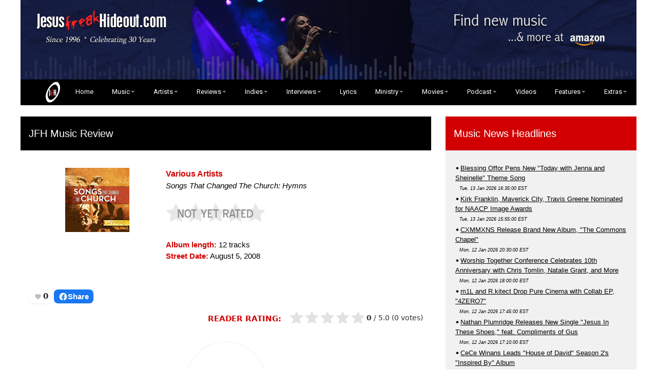

--- FILE ---
content_type: text/html
request_url: https://www.jesusfreakhideout.com/cdreviews/HymnsSongsThatChangedTheChurch.asp
body_size: 61372
content:
<html>
<head>
<title>various artists, "Songs That Changed The Church: Hymns" Review</title>
<meta name="Description" content="various artists, 'Songs That Changed The Church: Hymns' Album Review...">

<LINK rel="STYLESHEET" href="default.css" type="text/css"> 

<meta name="viewport" content="width=device-width, initial-scale=1">
<meta http-equiv="Content-Type" content="text/html; charset=iso-8859-1" />

<META NAME="COPYRIGHT" CONTENT="1996 - 2018 Jesusfreakhideout.com">

<link rel="shortcut icon" href="https://www.jesusfreakhideout.com/favicon.ico" />
<link rel="stylesheet" href="https://www.jesusfreakhideout.com/jfhw3.css">
<link rel="stylesheet" href="https://www.jesusfreakhideout.com/nav.css">
<link href="https://fonts.googleapis.com/css?family=Montserrat|Roboto" rel="stylesheet"> 
<link rel="stylesheet" href="https://cdnjs.cloudflare.com/ajax/libs/font-awesome/4.7.0/css/font-awesome.min.css">
<link rel="stylesheet" href="https://www.jesusfreakhideout.com/images/reslide/responsiveslides.css">

<meta name="google-site-verification" content="jL9_ZCloxLSmPpwQUzv-nzDgpjcKAkdi7drZ1C-t5hc" />
<meta property="fb:app_id" content="205650189471727">

<!-- Font Awesome Icons-->
<script src="https://kit.fontawesome.com/5ee81a184c.js" crossorigin="anonymous"></script>
<!-- Font Awesome Icons-->

<!-- FB Likes-->
<div id="fb-root"></div>
<script async defer crossorigin="anonymous" src="https://connect.facebook.net/en_US/sdk.js#xfbml=1&version=v14.0&appId=205650189471727&autoLogAppEvents=1" nonce="RlNdd2AP"></script>
<!-- / FB Likes-->

<!-- For Icon Hover-->
<script src="https://scripts.sirv.com/sirvjs/v3/sirv.js"></script>
<!-- / For Icon Hover-->

<script type="text/javascript" language="javascript" src="/concerts/lytebox.js"></script>
<link rel="stylesheet" href="/concerts/lytebox.css" type="text/css" media="screen" />

<script type="text/javascript" src="//platform-api.sharethis.com/js/sharethis.js#property=5aac6b37b338830013654d4b&product=inline-share-buttons"></script>

<!-- Clean HTML MP3 Player
<script src="/cdreviews/player/jquery-3.2.1.min.js"></script>-->
<script src="https://ajax.googleapis.com/ajax/libs/jquery/3.7.1/jquery.min.js"></script>
    <script src="/cdreviews/player/jquery.cleanaudioplayer.js"></script>
<!-- End Clean HTML MP3 Player-->

<!-- Google Analytics-->
<script type="text/javascript">
var gaJsHost = (("https:" == document.location.protocol) ? "https://ssl." : "https://www.");
document.write(unescape("%3Cscript src='" + gaJsHost + "google-analytics.com/ga.js' type='text/javascript'%3E%3C/script%3E"));
</script>
<script type="text/javascript">
var pageTracker = _gat._getTracker("UA-5218404-1");
pageTracker._trackPageview();
</script>
<!-- END Google Analytics-->

<div id="fb-root"></div>
<script async defer crossorigin="anonymous" src="https://connect.facebook.net/en_US/sdk.js#xfbml=1&version=v18.0&appId=174161892631388&autoLogAppEvents=1" nonce="nHbcCmp9"></script>
	
</head>



<body class="w3-content" style="max-width:1200px">


<!-- !PAGE CONTENT! -->
<div class="w3-main">

<!-- Push down content on small screens-->
<div class="w3-hide-large w3-hide-medium"><a href="https://amzn.to/3vb0uM4" target=_blank><img class="w3-image" src="/images/mblhder-lcy.jpg" alt="Get Your Music on Amazon!" width="100%"></a></div> 
  
  <!-- Top header -->
    
	<div class="w3-row w3-hide-small">
<a href="https://amzn.to/3vb0uM4" target=_blank><img class="w3-image" src="/images/headeramz-lcy.jpg" alt="Get Your Music - and everything else - on Amazon! All purchases made on Amazon through this link earn a commission for Jesusfreakhideout.com!" width="100%"></a>
</div>
 
	</div>
	<!--- <p class="w3-left"><img class="w3-image" src="https://www.jesusfreakhideout.com/images/Jesusfreakhideoutcom.png" alt="Jesusfreakhideout.com" width="60%"></p> --->

    <nav style="position: sticky; z-index: 9999;">
  <!--- <div id="logo"><img src="https://www.Jesusfreakhideout.com/images/minijfh.png" alt="Jesusfreakhideout.com" width=5% border="0"></div> --->
  
  <label for="drop" class="toggle"><img src="https://www.Jesusfreakhideout.com/images/jfhovalwsm.png" alt="Jesusfreakhideout.com" vspace="6" border="0">&nbsp;&nbsp; Menu &nbsp;&nbsp;<img src="https://www.Jesusfreakhideout.com/images/menu-icon.png" alt="Jesusfreakhideout.com" border="0"></label>
  <input type="checkbox" id="drop" />
  <ul class="menu">
    <li><a href="https://www.jesusfreakhideout.com/default.asp"><img src="https://www.Jesusfreakhideout.com/images/jfhovalwsm.png" alt="Jesusfreakhideout.com" vspace="0" hspace="18" border="0" class="w3-hide-small w3-hide-medium">&nbsp;&nbsp; Home</a></li>
    
	
	<li> 
      <!-- First Tier Drop Down -->
      <label for="drop-1" class="toggle">Music ></label>
      <a href="/music.asp">Music</a>
      <input type="checkbox" id="drop-1"/>
      <ul>
			<li><a href="/recentupdates.asp">What's New at JFH</a></li>
			<li><a href="/releases/default.asp">Album Release Dates</a></li>
			<li>
			 <label for="drop-2" class="toggle">Album Reviews ></label>
			<a href="/cdreviews/default.asp">Album Reviews</a>
			<input type="checkbox" id="drop-2"/>
				<ul>
					<li><a href="/cdreviews/default.asp">Album Reviews (Main)</a></li>
					<li><a href="/cdreviews/archive.asp">Album Reviews Index</a></li>
					<li><a href="/cdreviews/previews.asp">Album Previews</a></li>
					<li><a href="/cdreviews/5starreviewsyear.asp">5-Star Reviews</a></li>
					<li><a href="/cdreviews/submissions.asp">Label Artist Review Submissions</a></li>
			<li>
					<label for="drop-21" class="toggle">Independent Music ></label>
					<a href="/indiemusic/default.asp">Independent Music</a>
					<input type="checkbox" id="drop-21"/>
							<ul>
			<li><a href="/indiemusic/default.asp">Main Indies Page</a></li>
			<li><a href="/indiemusic/indiearchive.asp">Review Archive</a></li>
			<li><a href="/indiemusic/interviews/default.asp">Indie Interviews</a></li>
			<li><a href="/indiemusic/lyrics/default.asp">Indie Song Lyrics</a></li>
			<li><a href="/indiemusic/submissions.asp">Submission Info</a></li>
							</ul>
					</li>
				</ul>
			</li>
			<li><a href="/concerts/default.asp">Concert Reviews</a></li>
			<li><a href="/downloads/freemusic.asp">FREE MP3 Downloads</a>
			<li><a href="/downloads/jfhcomps.asp">JFH Compilations</a></li>
			<li><a href="/listeningparty/default.asp">Listening Parties</a></li>
			<li><a href="http://www.jesusfreakhideout.com/videoclips/default.asp">Music Videos</a></li>
			<li>
			<label for="drop-3" class="toggle">Music News ></label>
			<a href="/news/default.asp">Music News</a>
			<input type="checkbox" id="drop-3"/>
				<ul>
					<li><a href="/news/default.asp">Main News Page</a></li>
					<li><a href="/news/newsarchive.asp">News Archive</a></li>
				</ul>
			</li>
			<li><a href="/indiemusic/default.asp">Independent Music</a></li>
			<li><a href="/jfhblog/default.asp">Artist Blogs</a></li>
							</li>
      </ul>
    </li>
    
	<li> 
      <!-- First Tier Drop Down -->
      <label for="drop-4" class="toggle">Artists ></label>
      <a href="/artists/">Artists</a>
      <input type="checkbox" id="drop-4"/>
      <ul>
			<li><a href="/artists/default.asp">Artist Profiles</a></li>
			<li><a href="/interviews/default.asp">Artist Interviews</a></li>
			<li><a href="/indies/default.asp">Indie Artist Profiles</a></li>
			<li>			
			<label for="drop-5" class="toggle">Music News ></label>
			<a href="/news/default.asp">Music News</a>
			<input type="checkbox" id="drop-5"/>
				<ul>
					<li><a href="/news/default.asp">Main News Page</a></li>
					<li><a href="/news/newsarchive.asp">News Archive</a></li>
				</ul>
			</li>
	    <li>			 
			<label for="drop-6" class="toggle">Album Reviews ></label>
			<a href="/cdreviews/default.asp">Album Reviews</a>
			<input type="checkbox" id="drop-6"/>
			<ul>
					<li><a href="/cdreviews/default.asp">Album Reviews (Main)</a></li>
					<li><a href="/cdreviews/archive.asp">Album Reviews Index</a></li>
					<li><a href="/cdreviews/previews.asp">Album Previews</a></li>
					<li><a href="/cdreviews/5starreviewsyear.asp">5-Star Reviews</a></li>
					<li>
					<label for="drop-22" class="toggle">Independent Music ></label>
					<a href="/indiemusic/default.asp">Independent Music</a>
					<input type="checkbox" id="drop-22"/>
							<ul>
			<li><a href="/indiemusic/default.asp">Main Indies Page</a></li>
			<li><a href="/indiemusic/indiearchive.asp">Review Archive</a></li>
			<li><a href="/indiemusic/interviews/default.asp">Indie Interviews</a></li>
			<li><a href="/indiemusic/submissions.asp">Submission Info</a></li>
							</ul>
						</li>
		</ul>
	</li>
		</ul>
	</li>
	
	<li> 
      <!-- First Tier Drop Down -->
      <label for="drop-7" class="toggle">Reviews ></label>
      <a href="/cdreviews/">Reviews</a>
      <input type="checkbox" id="drop-7"/>
      <ul>
			<li><a href="/cdreviews/default.asp">Album Reviews (Main)</a></li>
			<li><a href="/cdreviews/archive.asp">Album Reviews Index</a></li>
            <li><a href="/cdreviews/5starreviewsyear.asp">5-Star Reviews</a></li>
			<li><a href="/cdreviews/submissions.asp">Label Artist Review Submission Info</a></li>
			<li><a href="/concerts/default.asp">Concert Reviews</a></li>
			<li>
			<label for="drop-8" class="toggle">Indie Reviews (Main) ></label>
			<a href="/indiemusic/default.asp">Indie Reviews (Main)</a>
			<input type="checkbox" id="drop-8"/>
      		<ul>
					<li><a href="/indiemusic/submissions.asp">Submission Info</a></li>
					<li><a href="/indiemusic/indiearchive.asp">Indie Reviews Archive</a></li>
				</ul>
			</li>
			<li>
			<label for="drop-9" class="toggle">Movie Reviews (Main) ></label>
      		<a href="/movies/default.asp">Movie Reviews (Main)</a>
			<input type="checkbox" id="drop-9"/>
      			<ul>
					<li><a href="/movies/onvideo.asp">Movie Review Archive</a></li>
				</ul>
			</li>
			<li>
				<label for="drop-11" class="toggle">Book Reviews ></label>
				<a href="/books/default.asp">Book Reviews</a>
				<input type="checkbox" id="drop-11"/>
      		     <ul>
					<li><a href="/books/default.asp">Reviews</a></li>
					<li><a href="/books/default.asp#interviews">Author Interviews</a></li>
					<li><a href="/books/submissions.asp">Submission Info</a></li>
				</ul>
			</li>
		</ul>
	</li>
	
 <li> 
		<label for="drop-18" class="toggle">Indies ></label>
      <a href="/indiemusic/default.asp">Indies</a>
      <input type="checkbox" id="drop-18"/>
		<ul>
			<li><a href="/indiemusic/default.asp">Main Indie Page</a></li>
			<li><a href="/indies/default.asp">Indie Artists Database</a></li>
			<li><a href="/indiemusic/indiearchive.asp">Review Archive</a></li>
			<li><a href="/indiemusic/interviews/default.asp">Indie Interviews</a></li>
			<li><a href="/indiemusic/lyrics/default.asp">Indie Song Lyrics</a></li>
			<li><a href="/indiemusic/submissions.asp">Submission Info</a></li>
			<li><a href="/downloads/freeindie.asp">FREE Indie Downloads</a>
			<li><a href="/downloads/jfhcomps.asp">FREE JFH Compilations</a></li>
		</ul>
	</li>

     <li> 
	  <label for="drop-12" class="toggle">Interviews ></label>
      <a href="/interviews/">Interviews</a>
      <input type="checkbox" id="drop-12"/>
		<ul>
			<li><a href="/interviews/default.asp">Artist Interviews</a></li>
			<li><a href="/indiemusic/interviews/default.asp">Indie Interviews</a></li>
			<li><a href="/movies/default.asp">Movie Interviews</a></li>
			<li><a href="/books/default.asp#interviews">Author Interviews</a></li>
		</ul>
	</li>
	
    <li><a href="/lyrics/new/default.asp">Lyrics</a></li>
	
	<li> 
	<label for="drop-15" class="toggle">Ministry ></label>
      <a href="/ministry.asp">Ministry</a>
      <input type="checkbox" id="drop-15"/>
	  		<ul>
			<li>
			<label for="drop-16" class="toggle">Devotionals ></label>
			<a href="/devotionals/default.asp">Devotionals</a>
    	      <input type="checkbox" id="drop-16"/>
				<ul>
				<li><a href="/devotionals/default.asp">Featured Devotional</a></li>
				<li><a href="/devotionals/archive.asp">Devotionals Archive</a></li>
				<li><a href="https://www.etsy.com/shop/JMFarro" target=_blank>Devotional Books Shop</a></li>
				</ul>
			</li>
			<li><a href="/prayers/default.asp">Prayer Requests</a></li>
			<li><a href="http://LittleJesusFreaks.com">LittleJesusFreaks.com</a></li>
			<li><a href="/donate.asp">Donate To JFH!</a></li>
		</ul>
	</li>
		<li> 
	<label for="drop-17" class="toggle">Movies ></label>
      <a href="/movies/">Movies</a>
      <input type="checkbox" id="drop-17"/>
		<ul>
				<li><a href="/movies/default.asp">Movie Reviews (Main)</a></li>
				<li><a href="/movies/onvideo.asp">Movie Review Archive</a></li>
				<li><a href="http://www.justlovemovies.com" target=_blank>JustLoveMovies.com</a></li>
		</ul>
	</li>
	
		<li> 
	<label for="drop-13" class="toggle">Podcast ></label>
      <a href="/podcasts/default.asp">Podcast</a>
      <input type="checkbox" id="drop-13"/>
		<ul>
			<li><a href="/podcasts/default.asp">Full List</a></li>
			<li><a href="http://jfhpodcast.libsyn.com/rss" target=_blank>RSS Feed</a></li>
		</ul>
	</li>

<li><a href="/videoclips/videos/default.asp">Videos</a></li>
	
	
	<li> 
	<label for="drop-14" class="toggle">Features ></label>
      <a href="/features/default.asp">Features</a>
      <input type="checkbox" id="drop-14"/>
		<ul>
			<li><a href="/jfhbooks/default.asp">JFH Books</a></li>
			<li><a href="/jfhblog/default.asp">JFH Blog</a></li>
			<li><a href="/features/highlighting.asp">Highlighting Artists</a></li>
			<li><a href="/features/jfhawards.asp">JFH Awards</a></li>
			<li><a href="/features/staffpicks.asp">Year-End Staff Picks</a></li>
			<li><a href="/features/specialfeatures.asp">Special Features</a></li>
			<li><a href="/captions/default.asp">Crazy Captions (Archive)</a></li>
			<li><a href="/features/featuredfans.asp">Featured Fans (Archive)</a></li>
		</ul>
	</li>
	<li> 
	  <label for="drop-19" class="toggle">Extras ></label>
      <a href="/extras.asp">Extras</a>
      <input type="checkbox" id="drop-19"/>
		<ul class="last">
			<li><a href="/newsletter/default.asp">Subscribe</a></li>
			<li><a href="/jfhbooks/default.asp">JFH Books</a></li>
			<li><a href="/contests/default.asp">Contests / Giveaways</a></li>
		    <li><a href="https://shop.jesusfreakhideout.com/" target=_blank>JFH Merch Store</a></li>
			<li><a href="/downloads/freemusic.asp">FREE MP3 Downloads</a></li>
			<li><a href="/downloads/jfhcomps.asp">FREE JFH Compilations</a></li>
			<li><a href="/podcasts/devotionals.xml">Devotional Podcast (RSS)</a></li>
			<li><a href="/podcasts/podcast.xml">Classic JFH Podcast (RSS)</a></li>
			<li><a href="/downloads/default.asp">Downloads</a></li>
			<li><a href="/downloads/iphonewallpaper.asp">iPhone Wallpapers</a></li>
			<li><a href="/donate.asp">Support JFH</a></li>
			<li><a href="/about.asp">About JFH</a></li>
			<li><a href="/contactus.asp">Contact JFH</a></li>
		</ul>
	</li>
	
	
  </ul>
</nav>
 
<br>

  <!-- Grid -->

  <div class="w3-row">
<!--<div class="w3-row w3-padding w3-border"> -- line border -->
    <!-- Main Entries -->
    <div class="w3-col l8 s12">

      <!-- Main Entries -->
        <div class="w3-container w3-padding w3-black">
          <h4>JFH Music Review</h4>
        </div>    

      <!-- Review -->
	  <div class="w3-container w3-white w3-margin w3-padding-small">
		
<!-- CD Review Page Code --><br>
<div class="w3-row-padding w3-padding">
	<div class="w3-container w3-cd-cover w3-margin-bottom">
	<center>
<img src="/cdreviews/pics/hymnsthatchangedthechurch.jpg"  class="coversize"><br>
<br></center></div>
	        <div class="w3-container w3-twothird w3-margin-bottom">
<font class="maintxt">
<font class="xltxt"><b>Various Artists</font></b><br>
<em>Songs That Changed The Church: Hymns</em><br><br>
<img src="/images/stars/notyetstarsgray.png" class="reviewrating"><br><br>
<font class="maintxt"><b>Album length:</b> 12 tracks</font><br>
<font class="maintxt"><b>Street Date:</b> August 5, 2008</font><br>
<br><br>
	</div>
</div>

<link rel="stylesheet" href="/files/jfh-like.css?v=6">
&nbsp;
<!-- Like + Share row -->
<div class="jfh-actions jfh--rect">
  <!-- LIKE -->
  <div
    class="jfh-like"
    data-slug="/cdreviews/hymnssongsthatchangedthechurch.asp"
    data-variant="image"
    data-img="/files/heart-outline.png"
    data-img-active="/files/heart-filled.png"
    data-size="18">
  </div>

  <!-- SHARE -->
  <div
    class="jfh-share"
    data-url="https://www.jesusfreakhideout.com/cdreviews/hymnssongsthatchangedthechurch.asp"
    data-label="Share">
  </div>
</div>

<style>
/* ===== FORCE our styles (inline so they always win) ===== */

/* Row */
.jfh-actions{ display:inline-flex; gap:.5rem; align-items:center }

/* Pill base (Like) */
.jfh-like-wrap{display:inline-block;font:600 15px/1.1 system-ui,-apple-system,Segoe UI,Roboto,Arial}
.jfh-like-btn.jfh-like-img{
  all: unset;
  display:inline-flex; align-items:center; gap:.30rem;
  cursor:pointer; padding:.25rem .50rem; margin:.10rem 0;
  border-radius:999px; border:0px solid #e0245e; background:#fff;
  box-shadow:0 2px 6px rgba(0,0,0,.08); line-height:1;
}
.jfh-like-btn.jfh-like-img:hover{
  transform:translateY(-1px); background:#ffe8ee;
  box-shadow:0 6px 14px rgba(0,0,0,.12); border-color:#e0245e;
}
.jfh-like-btn.jfh-like-img[aria-pressed="true"]{
  background:#ffe3ea; border-color:#e0245e; color:#e0245e;
  animation:jfh-like-pop .25s ease;
}
@keyframes jfh-like-pop{0%{transform:scale(1)}50%{transform:scale(1.12)}100%{transform:scale(1)}}
.jfh-like-inner{display:inline-flex; align-items:center; gap:.25rem}
.jfh-like-img-el{display:block; width:var(--jfh-like-size,18px); height:var(--jfh-like-size,18px); transition:transform .15s}
.jfh-like-btn.jfh-like-img:hover .jfh-like-img-el{transform:scale(1.08)}
.jfh-like-count{font-weight:700; color:#222; min-width:1.25ch; text-align:center}
.jfh-like-btn[aria-pressed="true"] .jfh-like-count{color:#e0245e}
/* Hide text label by default */
.jfh-like-label{display:none !important}

/* Share pill (blue) reusing the same look */
.jfh-share-wrap{ display:inline-block }
.jfh-share-btn{
  all: unset;
  display:inline-flex; align-items:center; gap:.35rem;
  cursor:pointer; padding:.25rem .55rem; margin:.10rem 0;
  border-radius:999px; border:2px solid #1877f2; background:#fff;
  box-shadow:0 2px 6px rgba(0,0,0,.08); line-height:1; color:#0b1b46;
  transition:all .25s ease;
}
.jfh-share-btn:hover{
  transform:translateY(-1px);
  background:#e8f1ff;
  box-shadow:0 6px 14px rgba(0,0,0,.12); border-color:#1877f2;
}
.jfh-share-btn:focus-visible{ outline:2px solid #1877f2; outline-offset:2px }
.jfh-share-inner{ display:inline-flex; align-items:center; gap:.30rem }
.jfh-share-label{ font-weight:700 }

/* --- Blue pill style (solid background, white text) --- */
.jfh-share-btn {
  all: unset;
  display: inline-flex;
  align-items: center;
  gap: .45rem;
  cursor: pointer;
  padding: .30rem .70rem;
  margin: .15rem 0;
  border-radius: 999px;
  background: #1877f2;             /* Facebook blue */
  color: #fff;                     /* white text/icon */
  font-weight: 600;
  box-shadow: 0 2px 6px rgba(0,0,0,.15);
  line-height: 1;
  transition: all .25s ease;
}
.jfh-share-btn:hover {
  background: #1463cc;             /* darker on hover */
  transform: translateY(-1px);
  box-shadow: 0 6px 14px rgba(0,0,0,.25);
}
.jfh-share-btn:focus-visible {
  outline: 2px solid #fff;
  outline-offset: 2px;
}
.jfh-share-inner {
  display: inline-flex;
  align-items: center;
  gap: .35rem;
}
.jfh-share-label {
  font-weight: 700;
  color: #fff;                     /* force text white */
}
/* Rect variant (boxes instead of pills) */
.jfh-actions.jfh--rect .jfh-like-btn.jfh-like-img,
.jfh-actions.jfh--rect .jfh-share-btn{
  border-radius: 8px;            /* square-ish corners */
  padding: .32rem .60rem;        /* a touch squarer */
  box-shadow: 0 1px 3px rgba(0,0,0,.08);
}
.jfh-actions.jfh--rect .jfh-like-btn.jfh-like-img:hover,
.jfh-actions.jfh--rect .jfh-share-btn:hover{
  transform: translateY(-1px);
  box-shadow: 0 6px 12px rgba(0,0,0,.12);
}

</style>

<script>
/* JFH Like pill — with SVG fallback if heart JPGs fail */
(function(){
  "use strict";
  var API_URL = "/api/jfh-like.asp";

  function key(slug){ return "jfh_like_" + slug; }
  function liked(slug){
    try { return localStorage.getItem(key(slug))==="1" || document.cookie.indexOf(key(slug)+"=1")>-1; }
    catch(e){ return false; }
  }
  function markLiked(slug){
    try { localStorage.setItem(key(slug),"1"); } catch(e){}
    document.cookie = key(slug)+"=1; path=/; max-age=31536000";
  }

  function makeSvgHeart(size, filled){
    var ns = "http://www.w3.org/2000/svg";
    var svg = document.createElementNS(ns,"svg");
    svg.setAttribute("viewBox","0 0 24 24");
    svg.setAttribute("width", size);
    svg.setAttribute("height", size);
    var p = document.createElementNS(ns,"path");
    // friendly rounded heart
    p.setAttribute("d","M12 21s-6.3-3.78-9.2-7.1C.6 11.4 1 8.2 3.3 6.7 5.2 5.4 7.8 5.8 9.3 7.5L12 10.5l2.7-3c1.5-1.7 4.1-2.1 6-0.8 2.3 1.5 2.7 4.7.5 7.2C18.3 17.2 12 21 12 21z");
    p.setAttribute("fill", filled ? "#e0245e" : "#bbb");
    p.setAttribute("stroke", filled ? "#e0245e" : "#999");
    p.setAttribute("stroke-width","0.5");
    svg.appendChild(p);
    return svg;
  }

  function buildLike(el){
    var slug = (el.getAttribute("data-slug") || location.pathname).toLowerCase();
    var size = parseInt(el.getAttribute("data-size")||"18",10);
    var img  = el.getAttribute("data-img") || "/files/heart-outline.png";
    var imgA = el.getAttribute("data-img-active") || "/files/heart-filled.png";

    var wrap = document.createElement("span");
    wrap.className = "jfh-like-wrap";
    wrap.style.setProperty("--jfh-like-size", size + "px");

    var btn = document.createElement("button");
    btn.className = "jfh-like-btn jfh-like-img";
    btn.type = "button";
    btn.setAttribute("aria-pressed","false");
    btn.dataset.slug = slug;

    var inner = document.createElement("span");
    inner.className = "jfh-like-inner";

    // start with <img>, fallback to SVG on error
    var faceHolder = document.createElement("span");
    var usingSVG = false;
    var imgEl = document.createElement("img");
    imgEl.className = "jfh-like-img-el";
    imgEl.alt = "";
    imgEl.width = size; imgEl.height = size;
    imgEl.src = img;
    imgEl.addEventListener("error", function(){
      // swap to SVG fallback
      usingSVG = true;
      faceHolder.innerHTML = "";
      faceHolder.appendChild(makeSvgHeart(size, false));
    });
    faceHolder.appendChild(imgEl);

    var count = document.createElement("span");
    count.className = "jfh-like-count";
    count.textContent = "0";

    inner.appendChild(faceHolder);
    inner.appendChild(count);
    btn.appendChild(inner);
    wrap.appendChild(btn);
    el.innerHTML = "";
    el.appendChild(wrap);

    function setFilled(f){
      if (usingSVG){
        // replace current SVG with filled/outline
        faceHolder.innerHTML = "";
        faceHolder.appendChild(makeSvgHeart(size, !!f));
      } else {
        imgEl.src = f ? imgA : img;
      }
    }

    // hover swap (only if not liked)
    btn.addEventListener("mouseenter", function(){
      if(btn.getAttribute("aria-pressed")!=="true") setFilled(true);
    });
    btn.addEventListener("mouseleave", function(){
      if(btn.getAttribute("aria-pressed")!=="true") setFilled(false);
    });

    // initial count + lock state
    fetch(API_URL + "?slug=" + encodeURIComponent(slug), {credentials:"same-origin"})
      .then(function(r){ return r.json(); })
      .then(function(d){
        count.textContent = d && typeof d.count!=="undefined" ? d.count : 0;
        if(liked(slug)){
          btn.setAttribute("aria-pressed","true");
          setFilled(true);
        }
      }).catch(function(){ /* ignore */ });

    // click to like
    btn.addEventListener("click", function(){
      if(liked(slug)) return;
      btn.disabled = true;
      fetch(API_URL, {
        method:"POST",
        headers:{"Content-Type":"application/x-www-form-urlencoded"},
        body:"slug=" + encodeURIComponent(slug)
      }).then(function(r){ return r.json(); })
        .then(function(d){
          if(d && d.ok){
            count.textContent = (typeof d.count!=="undefined") ? d.count : count.textContent;
            markLiked(slug);
            btn.setAttribute("aria-pressed","true");
            setFilled(true);
          }
        })
        .finally(function(){ btn.disabled = false; });
    });
  }

  document.querySelectorAll(".jfh-like").forEach(buildLike);
})();
</script>

<script src="/files/jfh-share.js" defer></script>

<!-- hide the hard-coded filename that sits between the includes -->
<span style="display:none;">
HymnsSongsThatChangedTheChurch</span>
<div class="rw" data-endpoint="/api/rate.asp">
  <span class="rw-label"><b>READER RATING:</b></span>&nbsp;
  <span class="rw-slug">HymnsSongsThatChangedTheChurch
  </span>

  <div class="rw-body">
    <div class="rw-stars" role="img" aria-label="Rate this from 0.5 to 5 stars">
      <!-- Inline SVG stars -->
      <svg class="rw-svg" viewBox="0 0 110 20" aria-hidden="true">
        <defs>
          <path id="rw-star" d="M10 15.27 16.18 18l-1.64-7.03L20 6.24l-7.19-.61L10 0 7.19 5.63 0 6.24l5.46 4.73L3.82 18z"/>
          <clipPath id="rw-clip"><rect class="rw-clip-rect" x="0" y="0" width="0" height="20"></rect></clipPath>
        </defs>
        <g class="rw-gray" fill="#e2e2e2">
          <use href="#rw-star" x="0"/><use href="#rw-star" x="22"/><use href="#rw-star" x="44"/><use href="#rw-star" x="66"/><use href="#rw-star" x="88"/>
        </g>
        <g class="rw-gold" fill="#DAA520" clip-path="url(#rw-clip)">
          <use href="#rw-star" x="0"/><use href="#rw-star" x="22"/><use href="#rw-star" x="44"/><use href="#rw-star" x="66"/><use href="#rw-star" x="88"/>
        </g>
      </svg>
    </div>

    <div class="rw-meta">
      <span class="rw-avg">–</span>
      <span class="rw-sep">/</span>
      <span class="rw-outof">5.0</span>
      <span class="rw-count">(0 votes)</span>
      <span class="rw-status" aria-live="polite"></span>
    </div>
  </div>
</div>

<style>
.rw .rw-slug{display:none}

/* Layout */
.rw{text-align:right;font-family:system-ui,-apple-system,Segoe UI,Roboto,Arial,sans-serif;margin:12px 0}
.rw-body{display:inline-flex;align-items:center;gap:10px;flex-wrap:wrap}

/* Stars */
.rw-stars{position:relative;width:150px;height:28px;cursor:pointer}
.rw-svg{display:block;width:150px;height:28px;pointer-events:none}

/* Meta */
.rw-meta{font-size:14px;color:#333}
.rw-meta .rw-avg{font-weight:600}
.rw-status{margin-left:8px;color:#0a7d12;font-weight:500}

/* Your label nudge */
.rw-label{color:#b00000;font-weight:700;margin-right:6px;position:relative;top:-9px;vertical-align:middle}

/* Optional: tiny smoothing when the fill changes (safe, no flicker) */
.rw-svg .rw-gold { transition: clip-path 60ms linear; } /* browsers ignore but harmless */
</style>

<script>
(function(){
  console.log('JFH RatingsWidget RW-1.4');
  try{
    // Find wrapper
    var script=document.currentScript, root=null;
    if(script){ var n=script.parentNode; while(n && !root){ if(n.classList && n.classList.contains('rw')) root=n; n=n.parentNode; } }
    if(!root) root=document.querySelector('.rw');
    if(!root){ console.error('Ratings: wrapper not found'); return; }

    // Slug (manual span or from URL)
    var rawSlug=(root.querySelector('.rw-slug')&&root.querySelector('.rw-slug').textContent||'').trim();
    if(!rawSlug){
      var parts=location.pathname.split('/'); var last=parts.pop()||parts.pop(); rawSlug=last.replace(/\.[a-zA-Z]+$/,'');
    }

    // Scope: cdreviews = NO PREFIX; indiemusic = indie_; movies = mv_
    var path = location.pathname;
    var scope = root.getAttribute('data-scope') || (
      path.indexOf('/indiemusic/')===0 ? 'indie' :
      path.indexOf('/movies/')===0     ? 'mv'    :
      ''  // cdreviews/default ? no prefix
    );
    var slug = scope ? (scope + '_' + rawSlug) : rawSlug;

    // Canonical client lock key
    function keyify(s){ return (s||'').toLowerCase().replace(/[^a-z0-9_]/g,'_'); }
    var votedKey = 'rw_' + keyify(slug);

    var ep=root.getAttribute('data-endpoint')||'/api/rate.asp';
    var stars=root.querySelector('.rw-stars');
    var svg=root.querySelector('.rw-svg');
    var clip=svg.querySelector('.rw-clip-rect');
    var avgEl=root.querySelector('.rw-avg'), countEl=root.querySelector('.rw-count'), status=root.querySelector('.rw-status');

    function setFillByAverage(avg){ var w=Math.max(0,Math.min(5,avg))*(110/5); if(clip){ clip.setAttribute('width',w.toFixed(2)); } }
    function formatCount(n){ return '('+n+(n===1?' vote':' votes')+')'; }
    function fetchJSON(url,opts){ return fetch(url,opts).then(function(r){ if(!r.ok) throw new Error('HTTP '+r.status); return r.json(); }); }
    function say(msg,color){ if(!status) return; status.style.color=color||'#333'; status.textContent=msg||''; }

    function refresh(){
      fetchJSON(ep+'?action=get&slug='+encodeURIComponent(slug)+'&_='+Date.now(), {cache:'no-store', credentials:'same-origin'})
      .then(function(d){
        var avg=Number(d.avg||0), cnt=Number(d.count||0);
        avgEl.textContent = avg.toFixed(2).replace(/\.00$/,'');
        countEl.textContent = formatCount(cnt);
        setFillByAverage(avg);
        if(status && status.textContent==='Submitting…'){ status.textContent=''; }
      })
      .catch(function(e){ say('Load error','#b00020'); console.warn('rating get failed:', e); });
    }

    // Smooth preview: compute value from pointer position over the whole bar
    function valueFromEvent(e){
      var rect = stars.getBoundingClientRect();
      var clientX = (e.touches && e.touches.length) ? e.touches[0].clientX : e.clientX;
      var x = Math.max(0, Math.min(rect.width, clientX - rect.left));
      var pct = x / rect.width;                 // 0..1
      var val = Math.round(pct * 10) / 2;       // snap to 0.5 steps
      if (val < 0.5) val = 0.5;
      if (val > 5.0) val = 5.0;
      return val;
    }

    var lastPreview = -1;
    var rafPending = false;
    function previewAt(e){
      // throttle to animation frame to avoid flicker
      if (rafPending) return;
      rafPending = true;
      requestAnimationFrame(function(){
        rafPending = false;
        var v = valueFromEvent(e);
        if (v !== lastPreview){
          setFillByAverage(v);
          lastPreview = v;
        }
      });
    }

    stars.addEventListener('mousemove', previewAt);
    stars.addEventListener('touchmove', function(e){ previewAt(e); }, {passive:true});
    stars.addEventListener('mouseleave', function(){ lastPreview=-1; refresh(); });
    stars.addEventListener('touchend', function(){ lastPreview=-1; refresh(); });

    // Robust submit with timeout; always finish the UX
    function postWithTimeout(url, body, ms){
      var ctrl = ('AbortController' in window) ? new AbortController() : null;
      var timer = null;
      if(ctrl){ timer = setTimeout(function(){ try{ ctrl.abort(); }catch(e){} }, ms||3000); }
      return fetch(url, {
        method:'POST',
        headers:{'Content-Type':'application/x-www-form-urlencoded','X-Requested-With':'XMLHttpRequest'},
        body: body,
        cache:'no-store',
        credentials:'same-origin',
        signal: ctrl ? ctrl.signal : undefined,
        redirect:'follow'
      }).finally(function(){ if(timer) clearTimeout(timer); });
    }

    function submitAt(e){
      if(localStorage.getItem(votedKey)){
        say('You’ve already rated.','#555');
        setTimeout(function(){ if(status && status.textContent.indexOf('already')>=0) status.textContent=''; }, 1800);
        return;
      }
      var val = valueFromEvent(e);
      say('Submitting…','#333');
      var body='action=rate&slug='+encodeURIComponent(slug)+'&rating='+encodeURIComponent(val)+'&_='+Date.now();

      postWithTimeout(ep, body, 3000)
        .catch(function(err){ console.warn('rating POST timeout/issue (ignored):', err); })
        .finally(function(){
          localStorage.setItem(votedKey,'1');
          say('Thanks!','#0a7d12');
          refresh();
          setTimeout(function(){ if(status && status.textContent==='Thanks!'){ status.textContent=''; } }, 1500);
        });
    }

    stars.addEventListener('click', submitAt);
    stars.addEventListener('touchstart', function(e){ submitAt(e); }, {passive:true});

    refresh();
  }catch(err){
    console.error('Ratings fatal:', err);
  }
})();
</script>
	<div class="w3-container w3-white w3-margin w3-padding cdreview-wrap">
     <div class="review-body">
<p>
<style>
/* New "No Review" Stuff from ChatGPT - 11/2025 */

.no-review-banner {
  /* Core layout */
  position: relative;
  display: block;
  width: 780px;        /* matches your review column width on desktop */
  max-width: 100%;     /* keeps it responsive on smaller screens */
  margin: 20px 0;      /* vertical spacing */

  /* Make sure we sit under any floats above (cover art, etc.) */
  clear: both;

  /* Visual/text styling */
  padding: 40px 10px;
  text-align: center;
  box-sizing: border-box;
  font-family: Arial, Helvetica, sans-serif;
  font-size: 14px;
  line-height: 1.4;
  color: #000;
}


/* Disc background */
.no-review-banner::before,
.no-review-banner::after {
  content: "";
  position: absolute;
  left: 50%;
  top: 50%;
  border-radius: 50%;
  transform: translate(-50%, -50%);
  pointer-events: none;
  opacity: 0.08;
}

.no-review-banner::before {
  width: 160px;
  height: 160px;
  border: 2px solid #999;
}

.no-review-banner::after {
  width: 45px;
  height: 45px;
  border: 2px solid #ccc;
}

/* Text styling */
.no-review-line1 {
  font-size: 15px;
  letter-spacing: 0.06em;
  text-transform: uppercase;
  margin: 0 0 8px;
}

.no-review-em {
  border-bottom: 2px solid #000;
}

.no-review-line2 {
  margin: 0;
  font-size: 14px;
}

.no-review-you {
  color: #2196f3;
  font-weight: bold;
}

.no-review-link {
  color: #2196f3;
  font-weight: bold;
  text-decoration: none;
  border-bottom: 1px solid #2196f3;
}

.no-review-link:hover {
  text-decoration: none;
  border-bottom-color: #000;
  color: #000;
}


</style>

<div class="no-review-banner">
  <p class="no-review-line1">
    There is currently <span class="no-review-em">no review</span> for this album.
  </p>
  <p class="no-review-line2">
    <span class="no-review-you">YOU</span> can submit your own
    <a href="/submitareview.asp" class="no-review-link">JFH Reader Review</a> here!
  </p>
</div>


</p>
</div>

<div class="w3-hide-large w3-hide-medium w3-hide-small">
<br><br>
<hr>
<div align="center">(JFH Sponsor Spot)</div><br>
<a href="https://www.jesusfreakhideout.com/cdreviews/SongsWeveBeenTryingToTellYouAboutVol14.asp" target=_blank><img src="/images/topsidebarjfhadvol14.jpg" width=100% alt="Get the new FREE JFH MP3 compilation -- Vol. 14!" border="0"></a>
<br>
<hr>
</div>
<p>&nbsp;</p>

</center>
<!-- legacy bullet intentionally blank
<img src="/images/db.gif" width=10 height=9 alt=".">
 --><b>Record Label:</b> Star Song Music
<br><!-- legacy bullet intentionally blank
<img src="/images/db.gif" width=10 height=9 alt=".">
 --><b>Album length:</b> 13 tracks
<br><!-- legacy bullet intentionally blank
<img src="/images/db.gif" width=10 height=9 alt=".">
 --><b>Street Date:</b> August 5, 2008
<br><!-- legacy bullet intentionally blank
<img src="/images/db.gif" width=10 height=9 alt=".">
 --><b>Buy It:</b> <a href="http://www.amazon.com/gp/product/B001AIRT6E?ie=UTF8&tag=jesusfreakhid-20&linkCode=as2&camp=1789&creative=390957&creativeASIN=B001AIRT6E" target=_blank>Amazon.com</a>
<p>
<ol>
<li>Amazing Grace - Aaron Neville  	  	  	</li>
<li>All Creatures Of Our God And King - Bethany Dillon and Shawn McDonald 			</li>
<li>Nothing But The Blood - Matt Redman 			</li>
<li>Come, Thou Fount Of Every Blessing - Jadon Lavik 			</li>
<li>Be Thou My Vision - Eden's Bridge 			</li>
<li>Holy, Holy, Holy - Steven Curtis Chapman 			</li>
<li>Great Is Thy Faithfulness - Avalon 			</li>
<li>How Great Thou Art - Martina McBride 			</li>
<li>Because He Lives - Bill & Gloria Gaither And Their Homecoming Friends, Featuring Bill Gaither and Guy Penrod 			</li>
<li>Just As I Am - Nichole Nordeman 			</li>
<li>The Solid Rock (On Christ The Solid Rock) - Charlie Hall 			</li>
<li>It Is Well - Jeremy and Adie Camp 			</li>
<li>Doxology - David Crowder*Band</li>
</ol>
</p>
<p>&nbsp;</p>

<div align="center">
<div class="sharethis-inline-share-buttons"></div>
<br>
<br>
	        <div class="w3-container w3-black" align="left">
          <h4>Leave a Comment</h4>
        </div>    
<div class="fb-comments" align="left" data-href="
		
		
		https://www.jesusfreakhideout.com/cdreviews/HymnsSongsThatChangedTheChurch.asp" data-width="100%" data-numposts="5"></div>
	
	</div></center>

<p>&nbsp;</p><p>&nbsp;</p>

<div class="w3-center flex">

	<div>
<a href="default.asp"><img src="/images/Return-to-Main-Review.jpg" class="w3-hover-opacity" alt="go to main Album review page" border="0"></a>
	</div>

	<div>
<a href="archive.asp"><img src="/images/Full-Review-Index.jpg" class="w3-hover-opacity" alt="go to Album review archive" border="0"></a>
	</div>

</div>

<p>&nbsp;</p>


<p>&nbsp;</p>
<!-- End CD Review Page Code -->	
		</div>
      </div>
	  
   <!-- END BLOG ENTRIES -->
    </div>
    <!-- -----------BEGIN RIGHT COLUMN--------------- -->
<style>
a:active,a:hover{outline-width:0;color:#f83333}
</style>

	<div class="w3-col l4 w3-lgcontainer">
	<!--- <div class="w3-colfrontpage news"> --->

      <!-- Music News -->
      <div class="w3-white w3-margin">
         <div class="w3-container w3-padding w3-jfhred">
          <h4><a style="text-decoration:none;" class="no-hover-link" a href="/news/default.asp">Music News Headlines</a></h4>
        </div>
        <div class="w3-container w3-light-grey">
<br><table><tr><td><img src=/dot.png border=0 alt=.><font class=headlinetxt><a href="https://www.jesusfreakhideout.com/news/2026/01/13.BlessingOfforPensNewTodaywithJennaandSheinelleThemeSong.asp" target=_top>Blessing Offor Pens New "Today with Jenna and Sheinelle" Theme Song</a></font><br/>&#160 <em><font class=newsxxstxt>Tue, 13 Jan 2026 16:35:00 EST</font></em><br/></td></tr><tr><td><img src=/dot.png border=0 alt=.><font class=headlinetxt><a href="https://www.jesusfreakhideout.com/news/2026/01/13.InsigniaAssetsEarnsSevenNAACPImageAwardNomsincludingforKirkFranklinMaverickCityMusicandTravisGreene.asp" target=_top>Kirk Franklin, Maverick City, Travis Greene Nominated for NAACP Image Awards</a></font><br/>&#160 <em><font class=newsxxstxt>Tue, 13 Jan 2026 15:55:00 EST</font></em><br/></td></tr><tr><td><img src=/dot.png border=0 alt=.><font class=headlinetxt><a href="https://www.jesusfreakhideout.com/news/2026/01/12.CXMMXNSReleaseBrandNewAlbumTheCommonsChapel.asp" target=_top>CXMMXNS Release Brand New Album, "The Commons Chapel"</a></font><br/>&#160 <em><font class=newsxxstxt>Mon, 12 Jan 2026 20:30:00 EST</font></em><br/></td></tr><tr><td><img src=/dot.png border=0 alt=.><font class=headlinetxt><a href="https://www.jesusfreakhideout.com/news/2026/01/12.WorshipTogetherConferenceCelebrates10thAnniversarywithChrisTomlinCodyCarnesandMore.asp" target=_top>Worship Together Conference Celebrates 10th Anniversary with Chris Tomlin, Natalie Grant, and More</a></font><br/>&#160 <em><font class=newsxxstxt>Mon, 12 Jan 2026 18:00:00 EST</font></em><br/></td></tr><tr><td><img src=/dot.png border=0 alt=.><font class=headlinetxt><a href="https://www.jesusfreakhideout.com/news/2026/01/12.m1LandRkitectDropPureCinemawithCollabEP4ZERO7.asp" target=_top>m1L and R.kitect Drop Pure Cinema with Collab EP, "4ZERO7"</a></font><br/>&#160 <em><font class=newsxxstxt>Mon, 12 Jan 2026 17:45:00 EST</font></em><br/></td></tr><tr><td><img src=/dot.png border=0 alt=.><font class=headlinetxt><a href="https://www.jesusfreakhideout.com/news/2026/01/12.NathanPlumridgeReleasesNewSingleJesusInTheseShoes.asp" target=_top>Nathan Plumridge Releases New Single "Jesus In These Shoes," feat. Compliments of Gus</a></font><br/>&#160 <em><font class=newsxxstxt>Mon, 12 Jan 2026 17:10:00 EST</font></em><br/></td></tr><tr><td><img src=/dot.png border=0 alt=.><font class=headlinetxt><a href="https://www.jesusfreakhideout.com/news/2026/01/09.CeCeWinansLeadsHouseofDavidSeason2sInspiredByAlbum.asp" target=_top>CeCe Winans Leads "House of David" Season 2's "Inspired By" Album</a></font><br/>&#160 <em><font class=newsxxstxt>Fri, 09 Jan 2026 17:00:00 EST</font></em><br/></td></tr></table>
<br>
<a target="_top" href="/news/default.asp"><font class="headlinetxt"><img src="/dot.png" border=0 alt=".">Click here All News Headlines</a> | <a href="https://www.jesusfreakhideout.com/news/feed.xml" target=_blank><img src="/images/rss.gif" alt="RSS Icon" width="17" height="17" border="0"></a> <a href="https://www.jesusfreakhideout.com/news/feed.xml" target=_blank>RSS</a></font><br /><br />
        </div>
      </div>

<div class="w3-container w3-xlarge w3-center w3-padding">
          <a href="https://www.facebook.com/jesusfreakhideout" target=_blank><i class="fa-brands fa fa-facebook-square w3-hover-opacity2"></i></a>&nbsp;&nbsp;
          <a href="https://instagram.com/jesusfreakhideout" target=_blank><i class="fa-brands fa fa-instagram w3-hover-opacity2"></i></a>&nbsp;&nbsp;
          <a href="https://open.spotify.com/user/jesusfreakhideout" target=_blank><i class="fa-brands fa fa-spotify w3-hover-opacity2"></i></a>&nbsp;&nbsp;
          <a href="https://www.youtube.com/jesusfreakhideout" target=_blank><i class="fa-brands fa fa-youtube w3-hover-opacity2"></i></a>&nbsp;&nbsp;
          <!--- <a href="https://www.threads.net/@jesusfreakhideout" target=_blank><i class="fa-brands fa fa-comment w3-hover-opacity2"></i></a>&nbsp;&nbsp; --->
          <a href="https://www.threads.net/@jesusfreakhideout" target=_blank><img src="/images/threads.png" border="0" class="w3-hover-opacity"></a>&nbsp;&nbsp;
          <a href="https://x.com/jfreakhideout" target=_blank><i class="fa-brands fa fa-twitter w3-hover-opacity2"></i></a>&nbsp;&nbsp;
          <a href="https://www.linkedin.com/company/jesusfreakhideout-com" target=_blank><i class="fa-brands fa fa-linkedin w3-hover-opacity2"></i></a>
          </div>		  

		      <!-- Advertising -->
      <div class="w3-white w3-margin adpadding">
          <div class="w3-lgcontainer w3-center">
            <a href="https://www.jesusfreakhideout.com/cdreviews/SongsWeveBeenTryingToTellYouAboutVol14.asp" target=_blank><img src="/images/topsidebarjfhadvol14.jpg" width=100% alt="Get the new FREE JFH MP3 compilation -- Vol. 14!" border="0"></a>
        </div>
      </div>
 	  
	        <!-- Search Bar -->
      <div class="w3-white w3-margin adpadding">
 <div class="w3-container w3-padding w3-jfhred">
          <h4>Search JFH</h4>
        </div>
          <div class="w3-lgcontainer w3-center">
            <br>
<script>
  (function() {
    var cx = '015348796733994872658:rbdh0recldy';
    var gcse = document.createElement('script');
    gcse.type = 'text/javascript';
    gcse.async = true;
    gcse.src = 'https://cse.google.com/cse.js?cx=' + cx;
    var s = document.getElementsByTagName('script')[0];
    s.parentNode.insertBefore(gcse, s);
  })();
</script>
<gcse:search></gcse:search>
        </div>
      </div>


  
    <!-- Releases menu -->
      <div class="w3-margin releasessidebar w3-white hidefromreleasespage sidebarpadding">
         <div class="w3-container releasessidebar w3-padding w3-black">
          <h4><a style="text-decoration:none;" class="no-hover-link" a href="/releases/default.asp">Music Out This Week</a></h4>
        </div>
        <div class="w3-container stxt w3-releases">
<font class="stxt"><br>

<font class=month>This Friday, January 16, 2026</font><br>
<font class=albumsrd>ALBUMS</font><br>
<img src="/images/graydot.png" width="8" height="8"><font class=dates15>Amanda Cook</font> <font class=title>SURVEY: Part 3, The Blue Tent</font> [Wings]<br />
<img src="/images/graydot.png" width="8" height="8"><font class=dates15>m1L, R.kitect</font> <font class=title>4ZERO7 - EP</font> [Headnod Music Group]<br />
<br>
<font class=singlesrd>SINGLES</font><br>
<img src="/images/graydot.png" width="8" height="8"><font class=dates15>Alexxander</font> <font class=title>otravueltaxx - Single</font> [Reach]<br />
<img src="/images/graydot.png" width="8" height="8"><font class=dates15>Anike</font> <font class=title>He's Been Good - Single</font> [Reach]<br />
<img src="/images/graydot.png" width="8" height="8"><font class=dates15>Gracie Binion</font> <font class=title>Hosanna - Single</font> [BEC]<br />
<img src="/images/graydot.png" width="8" height="8"><font class=dates15>Ian Austin, Isaiah William</font> <font class=title>Front Porch Wisdom - Single</font> [Ocean House]<br />
<img src="/images/graydot.png" width="8" height="8"><font class=dates15>Lecrae</font> <font class=title>My Everything - Single</font> [Reach]<br />
<img src="/images/graydot.png" width="8" height="8"><font class=dates15>Life.Church Worship</font> <font class=title>Digno De Alabar - Single</font> [Ocean House]<br />
<img src="/images/graydot.png" width="8" height="8"><font class=dates15>Limoblaze</font> <font class=title>God Did It - Single</font> [Reach]<br />
<img src="/images/graydot.png" width="8" height="8"><font class=dates15>Jake MacAdam</font> <font class=title>echoes - Single</font> [Ocean House]<br />
<img src="/images/graydot.png" width="8" height="8"><font class=dates15>Remnant House</font> <font class=title>GO! - Single</font> [Ocean House]<br />
<img src="/images/graydot.png" width="8" height="8"><font class=dates15>Tedashii</font> <font class=title>Dungeon - Single</font> [Reach]<br />
<img src="/images/graydot.png" width="8" height="8"><font class=dates15>Phil Wickham, Crowder</font> <font class=title>It Really is Amazing Grace - Single</font> [Fair Trade]<br />
<br>
<font class=month>Next Friday, January 23, 2026</font><br>
<font class=albumsrd>ALBUMS</font><br>
<img src="/images/graydot.png" width="8" height="8"><font class=dates15>Jamie MacDonald</font> <font class=title>Jamie MacDonald</font> [Capitol CMG]<br />
<br>
<font class=singlesrd>SINGLES</font><br>
<img src="/images/graydot.png" width="8" height="8"><font class=dates15>CAIN</font> <font class=title>So Long Sad Songs - Single</font> [Provident]<br />
<img src="/images/graydot.png" width="8" height="8"><font class=dates15>Jason Dunn</font> <font class=title>Divided States of America - Single</font> (independent)<br />
<img src="/images/graydot.png" width="8" height="8"><font class=dates15>ELEOS</font> <font class=title>Fool's Gold - Single</font> [Ocean House]<br />
<img src="/images/graydot.png" width="8" height="8"><font class=dates15>Amber Lynn</font> <font class=title>Yahweh (Your Will Your Way) - Single</font> [Sonlite]<br />
<img src="/images/graydot.png" width="8" height="8"><font class=dates15>Ian Austin, Brice Davis</font> <font class=title>Like The Prodigal (Come Home) - Single</font> [Ocean House]<br />
<img src="/images/graydot.png" width="8" height="8"><font class=dates15>Heather Suzanne</font> <font class=title>Kingdom Walls - Single</font> [Ocean House]<br />
<img src="/images/graydot.png" width="8" height="8"><font class=dates15>Zane Walls</font> <font class=title>NAH UH - Single</font> (independent)<br />
<img src="/images/graydot.png" width="8" height="8"><font class=dates15>Katy Weirich</font> <font class=title>The River - Single</font> [Wings]<br />
<br>
<!-- don't remove below -->
</font>
<br>


For all release dates, <a target="_top" href="/releases/default.asp"><font color="white">click here</font></a>!
<br>&nbsp;
</p>
        </div>
      </div>

      
       <!-- Posts -->
      <div class="w3-white w3-margin hidefromfrontpage hidefromcdfrontpage sidebarpadding">
        <div class="w3-container w3-padding w3-jfhred hover-item">
          <h4><a style="text-decoration:none;" class="no-hover-link" a href="/cdreviews/default.asp">New Music Reviews</a></h4>
        </div>
        <ul class="w3-ul w3-hoverable w3-white">

       <li class="w3-padding-16">
            <a target="_top" href="/cdreviews/PetraHope.asp"><img src="https://www.jesusfreakhideout.com/cdreviews/pics/PetraHope.jpg" alt="Album Cover" class="w3-left w3-margin-right" style="width:50px"></a>
            <span class="w3-large">Petra</span>
            <br>
            <span><a target="_top" href="/cdreviews/PetraHope.asp">Hope</a></span>
          </li>
            <li class="w3-padding-16">
            <a target="_top" href="/cdreviews/TheGreatestGiftofAll.asp"><img src="https://www.jesusfreakhideout.com/cdreviews/pics/TheGreatestGiftofAll.jpg" alt="Album Cover" class="w3-left w3-margin-right" style="width:50px"></a>
            <span class="w3-large">Stryper</span>
            <br>
            <span><a target="_top" href="/cdreviews/TheGreatestGiftofAll.asp">The Greatest Gift of All</a></span>
         </li>
       <li class="w3-padding-16">
            <a target="_top" href="/cdreviews/RejoiceACelticChristmas.asp"><img src="https://www.jesusfreakhideout.com/cdreviews/pics/RejoiceACelticChristmas.jpg" alt="Album Cover" class="w3-left w3-margin-right" style="width:50px"></a>
            <span class="w3-large">We Are Messengers</span>
            <br>
            <span><a target="_top" href="/cdreviews/RejoiceACelticChristmas.asp">Rejoice! (A Celtic Christmas)</a></span>
          </li>
         <li class="w3-padding-16">
           <a target="_top" href="/cdreviews/StAugustine.asp"><img src="https://www.jesusfreakhideout.com/cdreviews/pics/StAugustine.jpg" alt="Album Cover" class="w3-left w3-margin-right" style="width:50px"></a>
            <span class="w3-large">Smalltown Poets</span>
            <br>
            <span><a target="_top" href="/cdreviews/StAugustine.asp">St. Augustine</a></span>
          </li>		

        </ul>
      </div>
	  
        
      <!-- Advertising -->
      <div class="w3-white w3-margin adpadding">
          <div class="w3-lgcontainer w3-center">
            <a href="https://www.jesusfreakhideout.com/jfhbooks/default.asp" target=_blank><img src="/images/topsidebarlloydbook.jpg" width=100% alt="Check out JFH's Lloyd in his first-ever childrens book!" border="0"></a>
        </div>
      </div>

   <!-- Posts -->
      <div class="w3-white w3-margin hidefromfrontpage hidefromindiefrontpage sidebarpadding">
        <div class="w3-container w3-padding w3-black">
          <h4><a style="text-decoration:none" class="no-hover-link" a href="/indiemusic/default.asp">New Indie Reviews</a></h4>
        </div>
        <ul class="w3-ul w3-hoverable w3-light-grey">

<li class="w3-padding-16">
		<a target="_top" href="/indiemusic/BrandonHixsonIntotheBlue.asp"><img src="https://www.jesusfreakhideout.com/indiemusic/albumcovers/BrandonHixsonIntotheBlue.jpg" alt="Image" class="w3-left w3-margin-right" style="width:50px"></a>
            <span class="w3-large">Brandon Hixson</span>
            <br>
            <span> <a target="_top" href="/indiemusic/BrandonHixsonIntotheBlue.asp">Into the Blue</a></span>
          </li>
<li class="w3-padding-16">
		<a target="_top" href="/indiemusic/NewHorizon.asp"><img src="https://www.jesusfreakhideout.com/indiemusic/albumcovers/NewHorizon.jpg" alt="Image" class="w3-left w3-margin-right" style="width:50px"></a>
            <span class="w3-large">Exile & Eden</span>
            <br>
            <span> <a target="_top" href="/indiemusic/NewHorizon.asp">New Horizon</a></span>
          </li>
<li class="w3-padding-16">
		<a target="_top" href="/indiemusic/inspection/Odyssey.asp"><img src="https://www.jesusfreakhideout.com/indiemusic/albumcovers/Odyssey.jpg" alt="Image" class="w3-left w3-margin-right" style="width:50px"></a>
            <span class="w3-large">Meeting of the Mimes</span>
            <br>
            <span> <a target="_top" href="/indiemusic/inspection/Odyssey.asp">Odyssey</a></span>
          </li>
<li class="w3-padding-16">
		<a target="_top" href="/indiemusic/inspection/TheAftermathEP.asp"><img src="https://www.jesusfreakhideout.com/indiemusic/albumcovers/TheAftermathEP.jpg" alt="Image" class="w3-left w3-margin-right" style="width:50px"></a>
            <span class="w3-large">Relentless Pursuit</span>
            <br>
            <span> <a target="_top" href="/indiemusic/inspection/TheAftermathEP.asp">The Aftermath - EP</a></span>
          </li>
<li class="w3-padding-16">
		<a target="_top" href="/indiemusic/inspection/NoVacancySingle.asp"><img src="https://www.jesusfreakhideout.com/indiemusic/albumcovers/NoVacancySingle.jpg" alt="Image" class="w3-left w3-margin-right" style="width:50px"></a>
            <span class="w3-large">Mark Fonseca</span>
            <br>
            <span> <a target="_top" href="/indiemusic/inspection/NoVacancySingle.asp">No Vacancy - Single</a></span>
          </li>

       </ul>
      </div>


	        <!-- Posts -->
      <div class="w3-white w3-margin hidefromfrontpage hidefrommovies sidebarpadding">
        <div class="w3-container w3-padding w3-jfhdarkred">
          <h4><a style="text-decoration:none" class="no-hover-link" a href="/movies/default.asp">New Movie Reviews</a></h4>
        </div>
<ul class="w3-ul-movies w3-hoverable w3-white">

    		<li class="w3-padding-movies">
            <a target="_top" href="/movies/Anaconda.asp"><img src="https://www.jesusfreakhideout.com/movies/pics/Anaconda.jpg" alt="Image" class="w3-left w3-margin-right" style="width:50px"></a><br>
            <span class="w3-large"><a target="_top" href="/movies/Anaconda.asp"><em>Anaconda</em></a></span>
            <br>
             <span>PG-13 (Theatrical)</span>
          </li>
    		<li class="w3-padding-movies">
            <a target="_top" href="/movies/PredatorBadlands.asp"><img src="https://www.jesusfreakhideout.com/movies/pics/PredatorBadlandsdigital.jpg" alt="Image" class="w3-left w3-margin-right" style="width:50px"></a><br>
            <span class="w3-large"><a target="_top" href="/movies/PredatorBadlands.asp"><em>Predator: Badlands</em></a></span>
            <br>
             <span>PG-13 (Digital 4K)</span>
          </li>
    		<li class="w3-padding-movies">
            <a target="_top" href="/movies/David.asp"><img src="https://www.jesusfreakhideout.com/movies/pics/David.jpg" alt="Image" class="w3-left w3-margin-right" style="width:50px"></a><br>
            <span class="w3-large"><a target="_top" href="/movies/David.asp"><em>David</em></a></span>
            <br>
             <span>PG (Theatrical)</span>
          </li>
    		<li class="w3-padding-movies">
            <a target="_top" href="/movies/HomesteadTheSeries.asp"><img src="https://www.jesusfreakhideout.com/movies/pics/HomesteadTheSeries.jpg" alt="Image" class="w3-left w3-margin-right" style="width:50px"></a><br>
            <span class="w3-large"><a target="_top" href="/movies/HomesteadTheSeries.asp"><em>Homestead: The Series</em></a></span>
            <br>
             <span>TV-14 (Angel Studios)</span>
          </li>

    </ul>
      </div>
	        <!-- Blog Feed -->


	  
     <!-- Advertising -->
      <div class="w3-white w3-margin adpadding">
<!---         <div class="w3-container w3-padding w3-black">
          <h4>Advertise</h4>
        </div> --->
          <div class="w3-lgcontainer w3-center">
            <a href="https://www.jesusfreakhideout.com/editing/" target=_blank><img src="/images/proofread.jpg" max-width="100%" alt="Need proofreading and editing help? We've got you covered! Click here to learn more" border="0"></a>
        </div>
      </div>
	  
      <div class="w3-white w3-margin adpadding">
          <div class="w3-lgcontainer w3-center">
          <a href="https://depositphotos.com/" target=_blank alt="depositphotos"><div align="center"><img src="/images/depositphotos4.jpg" alt="Check out depositphotos for royalty free images" border="0"></a></div>
        </div>
      </div>
	        <div class="w3-white w3-margin">
        <div class="w3-container w3-xlarge w3-padding" valign="bottom">
<br>
          <a href="https://www.alertbot.com/landing/231reasons/website-monitoring/" target=_blank alt="Alertbot"><div align="center"><img src="/images/alertbot.jpg" alt="" width="126" height="44" border="0"></a></div>
        </div>
      </div>
     <div><p>&nbsp;</p></div>

    <!-- END Right Side Menu -->
    </div>

  <!-- Divs for Border Outline-->
</div></div>

  <!-- END GRID -->
  </div>

<footer class="w3-lgcontainer">
<div align="center"><a href="https://www.jesusfreakhideout.com/cdreviews/SongsWeveBeenTryingToTellYouAboutVol14.asp" target=_blank><img src="/images/footer_vol14.jpg" width=100% alt="Get the new FREE JFH MP3 compilation -- Vol. 14!" border="0"></a></div>
</footer>
<footer class="w3-container" style="padding:25px">
<font class="maintxt">
<br>
<div align="center">
<a href="https://www.jesusfreakhideout.com/about.asp">About JFH</a> |
<a href="https://www.jesusfreakhideout.com/contactus.asp">Contact JFH</a> |
<a href="https://www.jesusfreakhideout.com/staff/emailstaff.asp">Email JFH</a> |
<a href="https://www.jesusfreakhideout.com/sitemap.asp">Site Map</a> |
<a href="https://www.jesusfreakhideout.com/staff">JFH Staff</a> |
<a href="https://www.jesusfreakhideout.com/advertise.asp">Advertise With JFH</a> <br>
<a href="https://shop.jesusfreakhideout.com/">JFH Store</a> | 
<a href="https://www.jesusfreakhideout.com/donate.asp">Donate to JFH</a> |
<a href="https://www.jesusfreakhideout.com/prayers">Prayer</a> |
<a href="http://www.jesusfreakhideout.com/newsletter">Subscribe</a> |
<a href="https://www.jesusfreakhideout.com">Home</a></div>
</font>
<br>
<div align="center"><div class="w3-container w3-xlarge w3-center w3-padding">
          <a href="https://www.facebook.com/jesusfreakhideout" target=_blank><i class="fa-brands fa fa-facebook-square w3-hover-opacity2"></i></a>&nbsp;&nbsp;
          <a href="https://instagram.com/jesusfreakhideout" target=_blank><i class="fa-brands fa fa-instagram w3-hover-opacity2"></i></a>&nbsp;&nbsp;
          <a href="https://open.spotify.com/user/jesusfreakhideout" target=_blank><i class="fa-brands fa fa-spotify w3-hover-opacity2"></i></a>&nbsp;&nbsp;
          <a href="https://www.youtube.com/jesusfreakhideout" target=_blank><i class="fa-brands fa fa-youtube w3-hover-opacity2"></i></a>&nbsp;&nbsp;
          <!--- <a href="https://www.threads.net/@jesusfreakhideout" target=_blank><i class="fa-brands fa fa-comment w3-hover-opacity2"></i></a>&nbsp;&nbsp; --->
          <a href="https://www.threads.net/@jesusfreakhideout" target=_blank><img src="/images/threads.png" border="0" class="w3-hover-opacity"></a>&nbsp;&nbsp;
          <a href="https://x.com/jfreakhideout" target=_blank><i class="fa-brands fa fa-twitter w3-hover-opacity2"></i></a>&nbsp;&nbsp;
          <a href="https://www.linkedin.com/company/jesusfreakhideout-com" target=_blank><i class="fa-brands fa fa-linkedin w3-hover-opacity2"></i></a>
          </div></div>
</footer>
<footer class="w3-container w3-black" style="padding:18px">
<font class=stxt>
<div align="center">All materials copyright of Jesusfreakhideout.com &nbsp;
&copy;1996-2026 Jesus freak Hideout. *Celebrating 30 Years*  All Rights Reserved. | <a href="http://www.jesusfreakhideout.com/privacy.asp">Privacy Policy</a></div>
</font>
</footer>

<!-- Quantcast Tag -->
<script type="text/javascript">
window._qevents = window._qevents || [];
(function() {
var elem = document.createElement('script');
elem.src = (document.location.protocol == "https:" ? "https://secure" : "http://edge") + ".quantserve.com/quant.js";
elem.async = true;
elem.type = "text/javascript";
var scpt = document.getElementsByTagName('script')[0];
scpt.parentNode.insertBefore(elem, scpt);
})();
window._qevents.push({
qacct:"p-b6UUe8cqO9uCU",
uid:"__INSERT_EMAIL_HERE__"
});
</script>
<noscript>
<div style="display:none;">
<img src="//pixel.quantserve.com/pixel/p-b6UUe8cqO9uCU.gif" border="0" height="1" width="1" alt="Quantcast"/>
</div>
</noscript>
<!-- End Quantcast tag -->

<!-- END w3-content -->
</div>



</BODY>
</HTML>

